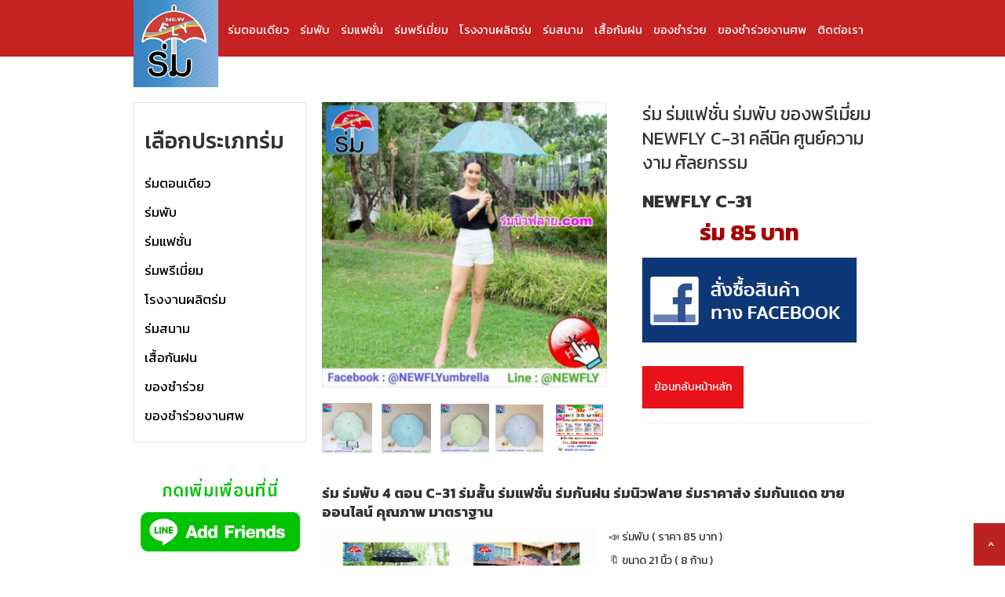

--- FILE ---
content_type: text/html
request_url: https://www.xn--12cf8czbjb9hb8dyh.com/product/rm-rmaefchan-rmphab-kh-ngphriiemiiym-newfly-c-31-khliinikh-suunykhwaamngaam-salykrrm
body_size: 7061
content:
<!DOCTYPE html><!-- Last Published: Mon Jan 05 2026 11:59:21 GMT+0000 (Coordinated Universal Time) --><html data-wf-domain="www.xn--12cf8czbjb9hb8dyh.com" data-wf-page="5b9a062843b15e394cbf82ab" data-wf-site="5b9a062843b15e9154bf82a4" data-wf-collection="5b9a062843b15e3ab5bf82e4" data-wf-item-slug="rm-rmaefchan-rmphab-kh-ngphriiemiiym-newfly-c-31-khliinikh-suunykhwaamngaam-salykrrm"><head><meta charset="utf-8"/><title>นิวฟลาย ร่มถูก  - ร่ม ร่มแฟชั่น ร่มพับ ของพรีเมี่ยม NEWFLY C-31 คลีนิค ศูนย์ความงาม ศัลยกรรม ราคา ร่ม 85 บาท  บาท</title><meta content="ร่มดีมีคุณภาพ สีสันสวยงาม คิดถึง ร่มนิวฟลาย ขายส่งร่มราคาถูก ขายร่มราคาถูก ร่มราคาถูก ขายส่งร่ม ผลิตร่ม ร่มพรีเมี่ยม ร่มราคาถูกปลีก ร่มญี่ปุ่น และร่มอื่นๆอีกมากมายจัดจำหน่ายร่มทุกชนิด มีให้เลือกหลากหลายรูปแบบ ตอบโจทย์ผู้บริโภคในการใช้งานทุกๆด้าน   การันตี ขายร่มส่ง มีสินค้าร่ม ร่มพับ ร่มตอนเดียว ร่มยาว ร่มไม้เท้า ร่มเด็ก ร่มสกรีน รับสกรีนร่ม ขายส่งร่มราคาถูก คุณลูกค้าสามารถเอาร่มไปแจก ร่มเหมาะที่จะเป็นของขายส่งของชำร่วย ของชำร่วยราคาถูก ร่ม ขายร่มดีมีคุณภาพ ขายร่มส่ง ขายร่ม โรงงานผลิตร่ม ขายร่ม ร่ม ขายส่งร่มราคาถูก ร่มขายส่ง ร่มพับ แฟชั่น จำหน่ายร่ม โรงงานผลิตร่ม ร่มราคาถูกปลีก ขายร่มกันแดดกันฝน ร่มสวยๆ ร่มน่ารัก ร่มเกาหลี ขายร่มพับ2ตอน ขายร่มพับ3ตอน เห็นโลโก้ลูกค้าทั่วประเทศ.ขายร่มพับ4ตอน ขายร่มพับ5ตอน ร่มตอนเดียว ร่มเด็ก16นิ้ว ร่มแม่ค้า ขายของชำร่วย ขายร่ม ขายร่มส่งราคาถูก มีร่มพับ ร่มแฟชั่น ร่มตอนเดียว ร่มกันแดดกันฝนน่ารัก คุณภาพดี ร่มญี่ปุ่น ร่มเกาหลี ขายร่มส่งที่มีคุณภาพดี ร่มนิวฟลาย" name="description"/><meta content="นิวฟลาย ร่มถูก  - ร่ม ร่มแฟชั่น ร่มพับ ของพรีเมี่ยม NEWFLY C-31 คลีนิค ศูนย์ความงาม ศัลยกรรม ราคา ร่ม 85 บาท  บาท" property="og:title"/><meta content="ร่มดีมีคุณภาพ สีสันสวยงาม คิดถึง ร่มนิวฟลาย ขายส่งร่มราคาถูก ขายร่มราคาถูก ร่มราคาถูก ขายส่งร่ม ผลิตร่ม ร่มพรีเมี่ยม ร่มราคาถูกปลีก ร่มญี่ปุ่น และร่มอื่นๆอีกมากมายจัดจำหน่ายร่มทุกชนิด มีให้เลือกหลากหลายรูปแบบ ตอบโจทย์ผู้บริโภคในการใช้งานทุกๆด้าน   การันตี ขายร่มส่ง มีสินค้าร่ม ร่มพับ ร่มตอนเดียว ร่มยาว ร่มไม้เท้า ร่มเด็ก ร่มสกรีน รับสกรีนร่ม ขายส่งร่มราคาถูก คุณลูกค้าสามารถเอาร่มไปแจก ร่มเหมาะที่จะเป็นของขายส่งของชำร่วย ของชำร่วยราคาถูก ร่ม ขายร่มดีมีคุณภาพ ขายร่มส่ง ขายร่ม โรงงานผลิตร่ม ขายร่ม ร่ม ขายส่งร่มราคาถูก ร่มขายส่ง ร่มพับ แฟชั่น จำหน่ายร่ม โรงงานผลิตร่ม ร่มราคาถูกปลีก ขายร่มกันแดดกันฝน ร่มสวยๆ ร่มน่ารัก ร่มเกาหลี ขายร่มพับ2ตอน ขายร่มพับ3ตอน เห็นโลโก้ลูกค้าทั่วประเทศ.ขายร่มพับ4ตอน ขายร่มพับ5ตอน ร่มตอนเดียว ร่มเด็ก16นิ้ว ร่มแม่ค้า ขายของชำร่วย ขายร่ม ขายร่มส่งราคาถูก มีร่มพับ ร่มแฟชั่น ร่มตอนเดียว ร่มกันแดดกันฝนน่ารัก คุณภาพดี ร่มญี่ปุ่น ร่มเกาหลี ขายร่มส่งที่มีคุณภาพดี ร่มนิวฟลาย" property="og:description"/><meta content="https://cdn.prod.website-files.com/5b9a062843b15e0655bf82c6/5db8fb8fd4790433a15fad29_%E0%B8%A3%E0%B9%88%E0%B8%A1%E0%B9%81%E0%B8%9F%E0%B8%8A%E0%B8%B1%E0%B9%88%E0%B8%99%20%E0%B8%A3%E0%B9%88%E0%B8%A1%E0%B8%9E%E0%B8%B1%E0%B8%9A%20%E0%B8%99%E0%B8%B4%E0%B8%A7%E0%B8%9F%E0%B8%A5%E0%B8%B2%E0%B8%A2%20%E0%B8%84%E0%B8%B8%E0%B8%93%E0%B8%A0%E0%B8%B2%E0%B8%9E%205.jpg" property="og:image"/><meta content="นิวฟลาย ร่มถูก  - ร่ม ร่มแฟชั่น ร่มพับ ของพรีเมี่ยม NEWFLY C-31 คลีนิค ศูนย์ความงาม ศัลยกรรม ราคา ร่ม 85 บาท  บาท" property="twitter:title"/><meta content="ร่มดีมีคุณภาพ สีสันสวยงาม คิดถึง ร่มนิวฟลาย ขายส่งร่มราคาถูก ขายร่มราคาถูก ร่มราคาถูก ขายส่งร่ม ผลิตร่ม ร่มพรีเมี่ยม ร่มราคาถูกปลีก ร่มญี่ปุ่น และร่มอื่นๆอีกมากมายจัดจำหน่ายร่มทุกชนิด มีให้เลือกหลากหลายรูปแบบ ตอบโจทย์ผู้บริโภคในการใช้งานทุกๆด้าน   การันตี ขายร่มส่ง มีสินค้าร่ม ร่มพับ ร่มตอนเดียว ร่มยาว ร่มไม้เท้า ร่มเด็ก ร่มสกรีน รับสกรีนร่ม ขายส่งร่มราคาถูก คุณลูกค้าสามารถเอาร่มไปแจก ร่มเหมาะที่จะเป็นของขายส่งของชำร่วย ของชำร่วยราคาถูก ร่ม ขายร่มดีมีคุณภาพ ขายร่มส่ง ขายร่ม โรงงานผลิตร่ม ขายร่ม ร่ม ขายส่งร่มราคาถูก ร่มขายส่ง ร่มพับ แฟชั่น จำหน่ายร่ม โรงงานผลิตร่ม ร่มราคาถูกปลีก ขายร่มกันแดดกันฝน ร่มสวยๆ ร่มน่ารัก ร่มเกาหลี ขายร่มพับ2ตอน ขายร่มพับ3ตอน เห็นโลโก้ลูกค้าทั่วประเทศ.ขายร่มพับ4ตอน ขายร่มพับ5ตอน ร่มตอนเดียว ร่มเด็ก16นิ้ว ร่มแม่ค้า ขายของชำร่วย ขายร่ม ขายร่มส่งราคาถูก มีร่มพับ ร่มแฟชั่น ร่มตอนเดียว ร่มกันแดดกันฝนน่ารัก คุณภาพดี ร่มญี่ปุ่น ร่มเกาหลี ขายร่มส่งที่มีคุณภาพดี ร่มนิวฟลาย" property="twitter:description"/><meta content="https://cdn.prod.website-files.com/5b9a062843b15e0655bf82c6/5db8fb8fd4790433a15fad29_%E0%B8%A3%E0%B9%88%E0%B8%A1%E0%B9%81%E0%B8%9F%E0%B8%8A%E0%B8%B1%E0%B9%88%E0%B8%99%20%E0%B8%A3%E0%B9%88%E0%B8%A1%E0%B8%9E%E0%B8%B1%E0%B8%9A%20%E0%B8%99%E0%B8%B4%E0%B8%A7%E0%B8%9F%E0%B8%A5%E0%B8%B2%E0%B8%A2%20%E0%B8%84%E0%B8%B8%E0%B8%93%E0%B8%A0%E0%B8%B2%E0%B8%9E%205.jpg" property="twitter:image"/><meta property="og:type" content="website"/><meta content="summary_large_image" name="twitter:card"/><meta content="width=device-width, initial-scale=1" name="viewport"/><link href="https://cdn.prod.website-files.com/5b9a062843b15e9154bf82a4/css/lomlakasong.webflow.shared.3f2efa126.css" rel="stylesheet" type="text/css"/><link href="https://fonts.googleapis.com" rel="preconnect"/><link href="https://fonts.gstatic.com" rel="preconnect" crossorigin="anonymous"/><script src="https://ajax.googleapis.com/ajax/libs/webfont/1.6.26/webfont.js" type="text/javascript"></script><script type="text/javascript">WebFont.load({  google: {    families: ["Kanit:100,100italic,200,200italic,300,300italic,regular,italic,500,500italic,600,600italic,700,700italic,800,800italic,900,900italic:latin,thai"]  }});</script><script type="text/javascript">!function(o,c){var n=c.documentElement,t=" w-mod-";n.className+=t+"js",("ontouchstart"in o||o.DocumentTouch&&c instanceof DocumentTouch)&&(n.className+=t+"touch")}(window,document);</script><link href="https://cdn.prod.website-files.com/5b9a062843b15e9154bf82a4/5b9a062843b15efe4abf8319_favicon.jpg" rel="shortcut icon" type="image/x-icon"/><link href="https://cdn.prod.website-files.com/5b9a062843b15e9154bf82a4/5b9a062843b15edba9bf832c_clipping.jpg" rel="apple-touch-icon"/><script async="" src="https://www.googletagmanager.com/gtag/js?id=UA-144836635-1"></script><script type="text/javascript">window.dataLayer = window.dataLayer || [];function gtag(){dataLayer.push(arguments);}gtag('js', new Date());gtag('config', 'UA-144836635-1', {'anonymize_ip': true});</script><meta name="google-site-verification" content="1a1fwPQ6andJTyPoA0YKyo0K1N5PThkdG6XiTAamCxg" /></head><body class="body"><div class="section-3"><div data-collapse="small" data-animation="over-right" data-duration="400" data-easing="ease" data-easing2="ease" role="banner" class="navbar w-nav"><div class="container w-container"><nav role="navigation" class="nav-menu w-nav-menu"><a href="https://www.xn--12cf8czbjb9hb8dyh.com/productgroup/rmt-nediiyw" class="nav-link w-nav-link">ร่มตอนเดียว</a><a href="https://www.xn--12cf8czbjb9hb8dyh.com/productgroup/rm-4-t-n" class="nav-link w-nav-link">ร่มพับ</a><a href="https://www.xn--12cf8czbjb9hb8dyh.com/productgroup/rm-3-t-n-aefchan" class="nav-link w-nav-link">ร่มแฟชั่น</a><a href="https://www.xn--12cf8czbjb9hb8dyh.com/productgroup/rmphriiemiiym" class="nav-link w-nav-link">ร่มพรีเมี่ยม</a><a href="https://www.xn--12cf8czbjb9hb8dyh.com/productgroup/rm-5-t-n" class="nav-link w-nav-link">โรงงานผลิตร่ม</a><a href="https://www.xn--12cf8czbjb9hb8dyh.com/productgroup/rmsnaam" class="nav-link w-nav-link">ร่มสนาม</a><a href="https://www.xn--12cf8czbjb9hb8dyh.com/productgroup/sinkhaa-uuen" class="nav-link w-nav-link">เสื้อกันฝน</a><a href="https://www.xn--12cf8czbjb9hb8dyh.com/productgroup/rmdins" class="nav-link w-nav-link">ของชำร่วย</a><a href="https://www.xn--12cf8czbjb9hb8dyh.com/productgroup/rm-2-t-n" class="nav-link w-nav-link">ของชำร่วยงานศพ</a><a href="/home-copy" class="nav-link w-nav-link">ติดต่อเรา</a></nav><div class="menu-button w-nav-button"><div class="w-icon-nav-menu"></div></div><h1 class="heading-30"><span class="text-span">กดเมนู -&gt;</span></h1><h1 class="heading-29">กดเมนู - &gt;</h1><a href="/" class="link-block-3 w-inline-block"><img src="https://cdn.prod.website-files.com/5b9a062843b15e9154bf82a4/5b9a062843b15e1753bf831d_Screen%20Shot%202561-05-15%20at%2012.28.34.png" width="108" id="logo" alt="" class="image-16"/></a></div><a href="#logo" class="link-block-6 w-inline-block"><h1 class="heading-28">^</h1></a></div></div><div class="container-2 w-container"><div class="w-row"><div class="w-col w-col-3"><div class="div-block-3 w-hidden-tiny"><h1 class="heading-7">เลือกประเภทร่ม</h1><div class="w-dyn-list"><div role="list" class="w-dyn-items"><div role="listitem" class="w-dyn-item"><a href="/productgroup/rmt-nediiyw" class="w-inline-block"><h1 class="heading-31">ร่มตอนเดียว</h1></a></div><div role="listitem" class="w-dyn-item"><a href="/productgroup/rm-4-t-n" class="w-inline-block"><h1 class="heading-31">ร่มพับ</h1></a></div><div role="listitem" class="w-dyn-item"><a href="/productgroup/rm-3-t-n-aefchan" class="w-inline-block"><h1 class="heading-31">ร่มแฟชั่น</h1></a></div><div role="listitem" class="w-dyn-item"><a href="/productgroup/rmphriiemiiym" class="w-inline-block"><h1 class="heading-31">ร่มพรีเมี่ยม</h1></a></div><div role="listitem" class="w-dyn-item"><a href="/productgroup/rm-5-t-n" class="w-inline-block"><h1 class="heading-31">โรงงานผลิตร่ม</h1></a></div><div role="listitem" class="w-dyn-item"><a href="/productgroup/rmsnaam" class="w-inline-block"><h1 class="heading-31">ร่มสนาม</h1></a></div><div role="listitem" class="w-dyn-item"><a href="/productgroup/sinkhaa-uuen" class="w-inline-block"><h1 class="heading-31">เสื้อกันฝน</h1></a></div><div role="listitem" class="w-dyn-item"><a href="/productgroup/rmdins" class="w-inline-block"><h1 class="heading-31">ของชำร่วย</h1></a></div><div role="listitem" class="w-dyn-item"><a href="/productgroup/rm-2-t-n" class="w-inline-block"><h1 class="heading-31">ของชำร่วยงานศพ</h1></a></div></div></div></div><a href="https://line.me/R/ti/p/%40newfly" target="_blank" class="w-inline-block"><img src="https://cdn.prod.website-files.com/5b9a062843b15e9154bf82a4/5dd5490c608e49e03b36ebd3_5c26d5cc9a1575258387bdce_newflyqrcode.jpg" width="229" alt="" class="image-11 w-hidden-tiny"/></a></div><div class="w-col w-col-9"><div class="w-row"><div class="w-col w-col-7"><img width="363" src="https://cdn.prod.website-files.com/5b9a062843b15e0655bf82c6/5db8fb8fd4790433a15fad29_%E0%B8%A3%E0%B9%88%E0%B8%A1%E0%B9%81%E0%B8%9F%E0%B8%8A%E0%B8%B1%E0%B9%88%E0%B8%99%20%E0%B8%A3%E0%B9%88%E0%B8%A1%E0%B8%9E%E0%B8%B1%E0%B8%9A%20%E0%B8%99%E0%B8%B4%E0%B8%A7%E0%B8%9F%E0%B8%A5%E0%B8%B2%E0%B8%A2%20%E0%B8%84%E0%B8%B8%E0%B8%93%E0%B8%A0%E0%B8%B2%E0%B8%9E%205.jpg" alt="" sizes="(max-width: 479px) 93vw, (max-width: 767px) 363px, (max-width: 991px) 315.578125px, 363px" srcset="https://cdn.prod.website-files.com/5b9a062843b15e0655bf82c6/5db8fb8fd4790433a15fad29_%E0%B8%A3%E0%B9%88%E0%B8%A1%E0%B9%81%E0%B8%9F%E0%B8%8A%E0%B8%B1%E0%B9%88%E0%B8%99%20%E0%B8%A3%E0%B9%88%E0%B8%A1%E0%B8%9E%E0%B8%B1%E0%B8%9A%20%E0%B8%99%E0%B8%B4%E0%B8%A7%E0%B8%9F%E0%B8%A5%E0%B8%B2%E0%B8%A2%20%E0%B8%84%E0%B8%B8%E0%B8%93%E0%B8%A0%E0%B8%B2%E0%B8%9E%205-p-500.jpeg 500w, https://cdn.prod.website-files.com/5b9a062843b15e0655bf82c6/5db8fb8fd4790433a15fad29_%E0%B8%A3%E0%B9%88%E0%B8%A1%E0%B9%81%E0%B8%9F%E0%B8%8A%E0%B8%B1%E0%B9%88%E0%B8%99%20%E0%B8%A3%E0%B9%88%E0%B8%A1%E0%B8%9E%E0%B8%B1%E0%B8%9A%20%E0%B8%99%E0%B8%B4%E0%B8%A7%E0%B8%9F%E0%B8%A5%E0%B8%B2%E0%B8%A2%20%E0%B8%84%E0%B8%B8%E0%B8%93%E0%B8%A0%E0%B8%B2%E0%B8%9E%205.jpg 800w"/><a href="#" class="link-block-2 w-inline-block"><img width="64" src="https://cdn.prod.website-files.com/5b9a062843b15e0655bf82c6/5db8fb9050019a2af197e619_%E0%B8%A3%E0%B9%88%E0%B8%A1%E0%B9%81%E0%B8%9F%E0%B8%8A%E0%B8%B1%E0%B9%88%E0%B8%99%20%E0%B8%A3%E0%B9%88%E0%B8%A1%E0%B8%9E%E0%B8%B1%E0%B8%9A%20%E0%B8%99%E0%B8%B4%E0%B8%A7%E0%B8%9F%E0%B8%A5%E0%B8%B2%E0%B8%A2%20%E0%B8%84%E0%B8%B8%E0%B8%93%E0%B8%A0%E0%B8%B2%E0%B8%9E%204.jpg" alt=""/></a><a href="#imageextra" class="link-block-2 w-inline-block"><img width="63" src="https://cdn.prod.website-files.com/5b9a062843b15e0655bf82c6/5db8fb943b5e8b59eca39ab2_%E0%B8%A3%E0%B9%88%E0%B8%A1%E0%B9%81%E0%B8%9F%E0%B8%8A%E0%B8%B1%E0%B9%88%E0%B8%99%20%E0%B8%A3%E0%B9%88%E0%B8%A1%E0%B8%9E%E0%B8%B1%E0%B8%9A%20%E0%B8%99%E0%B8%B4%E0%B8%A7%E0%B8%9F%E0%B8%A5%E0%B8%B2%E0%B8%A2%20%E0%B8%84%E0%B8%B8%E0%B8%93%E0%B8%A0%E0%B8%B2%E0%B8%9E%203.jpg" alt=""/></a><a href="#imageextra" class="link-block-2 w-inline-block"><img width="62" src="https://cdn.prod.website-files.com/5b9a062843b15e0655bf82c6/5db8fba1e1e6263891f8f638_%E0%B8%A3%E0%B9%88%E0%B8%A1%E0%B9%81%E0%B8%9F%E0%B8%8A%E0%B8%B1%E0%B9%88%E0%B8%99%20%E0%B8%A3%E0%B9%88%E0%B8%A1%E0%B8%9E%E0%B8%B1%E0%B8%9A%20%E0%B8%99%E0%B8%B4%E0%B8%A7%E0%B8%9F%E0%B8%A5%E0%B8%B2%E0%B8%A2%20%E0%B8%84%E0%B8%B8%E0%B8%93%E0%B8%A0%E0%B8%B2%E0%B8%9E%206.jpg" alt=""/></a><img width="61" src="https://cdn.prod.website-files.com/5b9a062843b15e0655bf82c6/5db8fba0ff2b908a960a5ee9_%E0%B8%A3%E0%B9%88%E0%B8%A1%E0%B9%81%E0%B8%9F%E0%B8%8A%E0%B8%B1%E0%B9%88%E0%B8%99%20%E0%B8%A3%E0%B9%88%E0%B8%A1%E0%B8%9E%E0%B8%B1%E0%B8%9A%20%E0%B8%99%E0%B8%B4%E0%B8%A7%E0%B8%9F%E0%B8%A5%E0%B8%B2%E0%B8%A2%20%E0%B8%84%E0%B8%B8%E0%B8%93%E0%B8%A0%E0%B8%B2%E0%B8%9E%207.jpg" alt="" class="image-14"/><img width="60" src="https://cdn.prod.website-files.com/5b9a062843b15e0655bf82c6/5db8fba0492db957895ce907_%E0%B8%A3%E0%B9%88%E0%B8%A1%E0%B9%81%E0%B8%9F%E0%B8%8A%E0%B8%B1%E0%B9%88%E0%B8%99%20%E0%B8%A3%E0%B9%88%E0%B8%A1%E0%B8%9E%E0%B8%B1%E0%B8%9A%20%E0%B8%99%E0%B8%B4%E0%B8%A7%E0%B8%9F%E0%B8%A5%E0%B8%B2%E0%B8%A2%20%E0%B8%84%E0%B8%B8%E0%B8%93%E0%B8%A0%E0%B8%B2%E0%B8%9E%208.jpg" alt="" sizes="60px" srcset="https://cdn.prod.website-files.com/5b9a062843b15e0655bf82c6/5db8fba0492db957895ce907_%E0%B8%A3%E0%B9%88%E0%B8%A1%E0%B9%81%E0%B8%9F%E0%B8%8A%E0%B8%B1%E0%B9%88%E0%B8%99%20%E0%B8%A3%E0%B9%88%E0%B8%A1%E0%B8%9E%E0%B8%B1%E0%B8%9A%20%E0%B8%99%E0%B8%B4%E0%B8%A7%E0%B8%9F%E0%B8%A5%E0%B8%B2%E0%B8%A2%20%E0%B8%84%E0%B8%B8%E0%B8%93%E0%B8%A0%E0%B8%B2%E0%B8%9E%208-p-500.jpeg 500w, https://cdn.prod.website-files.com/5b9a062843b15e0655bf82c6/5db8fba0492db957895ce907_%E0%B8%A3%E0%B9%88%E0%B8%A1%E0%B9%81%E0%B8%9F%E0%B8%8A%E0%B8%B1%E0%B9%88%E0%B8%99%20%E0%B8%A3%E0%B9%88%E0%B8%A1%E0%B8%9E%E0%B8%B1%E0%B8%9A%20%E0%B8%99%E0%B8%B4%E0%B8%A7%E0%B8%9F%E0%B8%A5%E0%B8%B2%E0%B8%A2%20%E0%B8%84%E0%B8%B8%E0%B8%93%E0%B8%A0%E0%B8%B2%E0%B8%9E%208.jpg 800w" class="image-13"/></div><div class="w-col w-col-5"><p class="paragraph-4">ร่ม ร่มแฟชั่น ร่มพับ ของพรีเมี่ยม NEWFLY C-31 คลีนิค ศูนย์ความงาม ศัลยกรรม</p><h1 class="paragraph-4">NEWFLY C-31</h1><div class="w-row"><div class="w-col w-col-3"><h1 class="heading-24"></h1></div><div class="w-col w-col-9"><h1 class="heading-24 price">ร่ม 85 บาท</h1></div></div><a target="_blank" href="https://www.facebook.com/pg/NEWFLYumbrella/posts/?ref=page_internal" class="w-inline-block"><img src="https://cdn.prod.website-files.com/5b9a062843b15e9154bf82a4/5c26ee89fd28a707bef0892c_5bbf5da65211f47a52f8d7ff_fbicon.png" alt=""/></a><a href="https://line.me/R/ti/p/%40newfly" class="link-block-4 w-hidden-main w-hidden-medium w-hidden-small w-inline-block"><img src="https://cdn.prod.website-files.com/5b9a062843b15e9154bf82a4/5b9a062843b15ee3a4bf832e_newflyqrcode.jpg" width="202" alt=""/></a><div class="div-block-9"><a href="/productgroup/rm-3-t-n-aefchan" class="button-2 w-button">ย้อนกลับหน้าหลัก</a></div><div class="div-block-5"></div></div></div><div class="div-block-6"><div class="rich-text-block w-richtext"><h4>ร่ม ร่มพับ 4 ตอน C-31 ร่มสั้น ร่มแฟชั่น ร่มกันฝน ร่มนิวฟลาย ร่มราคาส่ง ร่มกันแดด ขายออนไลน์ คุณภาพ มาตราฐาน</h4><figure style="max-width:50%" class="w-richtext-align-floatleft w-richtext-figure-type-image"><a href="https://www.xn--q3cmegbpm4go1r.com/productgroup/rm-3-t-n-aefchan" target="_blank" class="w-inline-block"><div><img src="https://cdn.prod.website-files.com/5b9a062843b15e0655bf82c6/5ccc5c7b228a212731738c9e_275091.jpg" alt=""/></div></a></figure><p>📣 ร่มพับ ( ราคา 85 บาท )</p><p>🔖 ขนาด 21 นิ้ว ( 8 ก้าน )</p><p>⛱ ชนิดผ้า : UV หนาพิเศษ</p><p>👉 โครงร่ม : แกน 10 มิล</p><p>🔎 ด้ามจับ : พลาสติกกันลื่น</p><p>🧐 สายรัดร่ม : เทปล๊อค</p><p>🐻  ปลอกร่ม : ซองผ้ากันน้ำ</p><p>🏰 สั่งผลิตร่ม : ไม่มีขั้นต่ำ </p><p>⛱ ฟรี : ออกแบบให้ฟรี </p><p>🔖 สกรีนร่ม : ไม่จำกัดสี</p><p>📣 บล๊อคสกรีน : ฟรี ! (ไม่มีค่าใช้จ่าย)</p><p>⛱ คุณภาพมาตราฐาน &quot;ประสบการณ์ กว่า 40ปี&quot;</p><p>========= คิดถึงร่มคุณภาพ &quot; ร่มนิวฟลาย &quot; ==========</p><p>🧐 &quot; ร่ม &quot; เปรียบเสมือนป้ายโฆษณาเคลื่อนที่ เป็นการ ประชาสัมพันธ์ ส่งเสริมการขาย มีประโยชน์ ใช้ได้จริง</p><p>🎁 &quot; ร่ม &quot; เป็นของชำร่วย รับไหว้ งานแต่ง งานฌาปนกิจ ( ออกแบบ ข้อความ พิมพ์สติกเกอร์ทอง ให้ฟรี )</p><p>🐻 &quot; ร่ม &quot; ใช้ได้ทั้งกันแดด และกันฝน พกพาสดวก</p><p>🏰 #โรงงานผลิตร่มนิวฟลาย เราผลิตเอง ควบคุมคุณภาพ ใส่ใจรายละเอียด คิดถึงร่มคุณภาพ คิดถึง &quot; ร่มนิวฟลาย &quot;</p><h4>วิธีสั่งซื้อ &quot; ร่ม &quot; 1. เลิอกประเภทร่ม</h4><figure style="max-width:800pxpx" class="w-richtext-align-fullwidth w-richtext-figure-type-image"><a href="https://www.xn--12cf8czbjb9hb8dyh.com/product/rmphab-2-t-n" target="_blank" class="w-inline-block"><div><img src="https://cdn.prod.website-files.com/5b9a062843b15e0655bf82c6/5ccc581eff49771fa383ca42_%E0%B8%A3%E0%B9%88%E0%B8%A1%E0%B8%9E%E0%B8%B1%E0%B8%9A.jpg" alt=""/></div></a><figcaption>ร่มพับ 21 นิ้ว ( ขนาด มาตราฐาน) ราคา 50 บาท</figcaption></figure><figure style="max-width:800pxpx" class="w-richtext-align-fullwidth w-richtext-figure-type-image"><a href="https://www.xn--12cf8czbjb9hb8dyh.com/product/rm-16-niw" target="_blank" class="w-inline-block"><div><img src="https://cdn.prod.website-files.com/5b9a062843b15e0655bf82c6/5ccc5955788ab4380f722221_275041.jpg" alt=""/></div></a><figcaption>ร่มยาว ขนาด 16 นิ้ว ( ร่มเด็ก ) ราคา 35 บาท</figcaption></figure><figure style="max-width:800pxpx" class="w-richtext-align-fullwidth w-richtext-figure-type-image"><a href="https://www.xn--12cf8czbjb9hb8dyh.com/product/rm-22-niw" target="_blank" class="w-inline-block"><div><img src="https://cdn.prod.website-files.com/5b9a062843b15e0655bf82c6/5ccc5844ff4977349183d08a_%E0%B8%A3%E0%B9%88%E0%B8%A122.jpg" alt=""/></div></a><figcaption>ร่มยาว 22 นิ้ว ( ขนาด มาตราฐาน ) ราคา 45 บาท</figcaption></figure><figure style="max-width:800pxpx" class="w-richtext-align-fullwidth w-richtext-figure-type-image"><a href="https://www.xn--12cf8czbjb9hb8dyh.com/product/rmngaansph-rmkh-ngchamrwy-kh-ngchamrwyngaansph-rmskriin-a" target="_blank" class="w-inline-block"><div><img src="https://cdn.prod.website-files.com/5b9a062843b15e0655bf82c6/5ccc5856ff49773e9083d4dd_%E0%B8%A3%E0%B9%88%E0%B8%A1%E0%B8%AA%E0%B8%B2%E0%B8%A2%E0%B8%A3%E0%B8%B8%E0%B9%89%E0%B8%87%2022.jpg" alt=""/></div></a><figcaption>ร่ม ขนาด 22 นิ้ว ( ร่มสายรุ้ง ) 70 บาท</figcaption></figure><figure style="max-width:800pxpx" class="w-richtext-align-fullwidth w-richtext-figure-type-image"><a href="https://www.xn--12cf8czbjb9hb8dyh.com/product/rmaimethaa-24-niw" target="_blank" class="w-inline-block"><div><img src="https://cdn.prod.website-files.com/5b9a062843b15e0655bf82c6/5ccc586704516d2422dccb80_%E0%B8%A3%E0%B9%88%E0%B8%A124.jpg" alt=""/></div></a><figcaption>ร่ม ขนาด 24 นิ้ว ( ร่มลายไม้ , ร่มไม้เท้า , ร่มกระบอก , ร่มกลับด้าน ) ราคา 70 บาท</figcaption></figure><figure style="max-width:800pxpx" class="w-richtext-align-fullwidth w-richtext-figure-type-image"><a href="https://www.xn--12cf8czbjb9hb8dyh.com/product/kk-16" target="_blank" class="w-inline-block"><div><img src="https://cdn.prod.website-files.com/5b9a062843b15e0655bf82c6/5cd39b1c6dad314449b746eb_%E0%B8%A3%E0%B9%88%E0%B8%A1%E0%B8%81%E0%B8%A5%E0%B8%B1%E0%B8%9A%E0%B8%94%E0%B9%89%E0%B8%B2%E0%B8%992.jpg" alt=""/></div></a><figcaption>ร่มกลับด้าน 24 นิ้ว  ( สีพื้น , ลายดอกไม้ ) ราคา 160 บาท</figcaption></figure><figure style="max-width:800pxpx" class="w-richtext-align-fullwidth w-richtext-figure-type-image"><a href="http://มกลับด้าน 24 นิ้ว  ( สีพื้น , ลายดอกไม้ ) ราคา 160 บาท" target="_blank" class="w-inline-block"><div><img src="https://cdn.prod.website-files.com/5b9a062843b15e0655bf82c6/5cd39b60a3db0921d2f55797_%E0%B8%A3%E0%B9%88%E0%B8%A1%E0%B8%81%E0%B8%AD%E0%B8%A5%E0%B9%8C%E0%B8%9F.jpg" alt=""/></div></a><figcaption>ร่มกอล์ฟ ขนาด 30 นิ้ว ( ปุ่มเปิด ออโต้ ) ราคา 110 บาท</figcaption></figure><h4>2. &quot; เลิอกประเภทร่ม &quot; ร่มสกรีนโลโก้ , ของชำร่วย , ร่มแฟชั่น</h4><p>‍</p><figure style="max-width:800pxpx" class="w-richtext-align-fullwidth w-richtext-figure-type-image"><a href="https://www.xn--q3cmegbpm4go1r.com/" target="_blank" class="w-inline-block"><div><img src="https://cdn.prod.website-files.com/5b9a062843b15e0655bf82c6/5cd64d3c0208a6502eb793b0_%E0%B8%A3%E0%B9%88%E0%B8%A1%E0%B8%AA%E0%B8%81%E0%B8%A3%E0%B8%B5%E0%B8%991.jpg" alt=""/></div></a></figure><figure style="max-width:800pxpx" class="w-richtext-align-fullwidth w-richtext-figure-type-image"><a href="https://www.xn--q3cmegbpm4go1r.com/productgroup/rm-2-t-n" target="_blank" class="w-inline-block"><div><img src="https://cdn.prod.website-files.com/5b9a062843b15e0655bf82c6/5cd64d866c883b5bacee8f5e_%E0%B8%87%E0%B8%B2%E0%B8%99%E0%B9%81%E0%B8%95%E0%B9%88%E0%B8%871.jpg" alt=""/></div></a></figure><figure style="max-width:800pxpx" class="w-richtext-align-fullwidth w-richtext-figure-type-image"><a href="https://www.xn--12cf8czbjb9hb8dyh.com/" target="_blank" class="w-inline-block"><div><img src="https://cdn.prod.website-files.com/5b9a062843b15e0655bf82c6/5cd64db55dcff27c15f7ec22_%E0%B8%87%E0%B8%B2%E0%B8%99%E0%B8%A8%E0%B8%9E1.jpg" alt=""/></div></a></figure><figure style="max-width:800pxpx" class="w-richtext-align-fullwidth w-richtext-figure-type-image"><a href="https://www.xn--q3cmegbpm4go1r.com/productgroup/rm-3-t-n-aefchan" target="_blank" class="w-inline-block"><div><img src="https://cdn.prod.website-files.com/5b9a062843b15e0655bf82c6/5cd64dd30208a60744b7d298_%E0%B8%A3%E0%B9%88%E0%B8%A1%E0%B9%81%E0%B8%9F%E0%B8%8A%E0%B8%B1%E0%B9%88%E0%B8%991.jpg" alt=""/></div></a></figure><h3>☎️ สอบถามโทร. 088-080-8808</h3><p>⭐️ Facebook : NEWFLYumbrella , Line : @NEWFLY</p><p>📆 เปิดทุกวัน จันทร์ - อาทิตย์ ( 9.00 - 20.00น.)</p><p>📍 ร้านอยู่ติด ห้างเดอะมอลล์บางแค ฝั่งถนนกาญจนาภิเษก มีที่จอดรถสดวก</p><p>‍</p><p>* ร่มนิวฟลาย เราเป็นโรงงานผลิตร่ม มีสินค้าอีกมากมาย เช่น ร่มแฟชั่น ร่มโค้งแฟชั่น ร่มพับ ร่มพับ3ตอน ร่มตอนเดียว ร่มเด็ก ร่มไม้เท้า ร่มกอล์ฟ ร่มกลับด้าน ร่มสนาม ร่มแม่ค้า เสื้อกันฝน </p><p>* ร่มนิวฟลาย สามารถนำไปสกรีน ข้อความ โลโก้บริษัทของท่าน ตามต้องการ ( ฟรี ไม่มีค่าบล๊อกสกรีน ) ไม่มีขั้นต่ำ สั่งได้เลย    * เราเป็นแหล่งค้าส่งร่ม ที่มีสินค้าหลากหลายมากที่สุด ร่มนิวฟลายมีจำหน่าย แล้วทั่วประเทศ</p><p>‍</p><p>&quot; ร่มดีมีคุณภาพ ร่มพรีเมี่ยม ร่มสกรีน โรงงานผลิตร่ม ร่มแจกงานศพ แจกร่ม ร่มขายส่ง ร่มราคาส่ง ร่มราคาถูก ร่มแฟชั่น ร่มพับ ผลิตร่ม ร่มนิวฟลาย สกรีนร่ม ร่มกลับด้าน ร่มโฆษณา ร่มสนาม ร่มตอนเดียว ร่มไม้เท้า ร่มเด็ก ร่มราคาปลีก ร่มกันแดด ร่มกันฝน ร่มสวย ของชำร่วยงานศพ ของชำร่วย ร่มร่มราคาถูก ร่มญี่ปุ่น และร่มอื่นๆอีกมากมายจัดจำหน่ายร่มทุกชนิด มีให้เลือกหลากหลายรูปแบบ ตอบโจทย์ผู้บริโภคในการใช้งานทุกๆด้าน   การันตี ขายร่มส่ง มีสินค้าร่ม ร่มพับ ร่มตอนเดียว ร่มยาว ร่มไม้เท้า ร่มเด็ก ร่มสกรีน รับสกรีนร่ม ขายส่งร่มราคาถูก คุณลูกค้าสามารถเอาร่มไปแจก ร่มเหมาะที่จะเป็นของขายส่งของชำร่วย ของชำร่วยราคาถูก ร่ม ขายร่มดีมีคุณภาพ ขายร่มส่ง ขายร่ม โรงงานผลิตร่ม ขายร่ม ร่ม ขายส่งร่มราคาถูก ร่มขายส่ง ร่มพับ แฟชั่น จำหน่ายร่ม โรงงานผลิตร่ม ร่มราคาถูกปลีก ขายร่มกันแดดกันฝน ร่มสวยๆ ร่มน่ารัก ร่มเกาหลี ขายร่มพับ2ตอน ขายร่มพับ3ตอน เห็นโลโก้ลูกค้าทั่วประเทศ.ขายร่มพับ4ตอน ขายร่มพับ5ตอ</p><p>‍</p></div></div><img id="imageextra" src="https://cdn.prod.website-files.com/5b9a062843b15e0655bf82c6/5db8fb8fd4790433a15fad29_%E0%B8%A3%E0%B9%88%E0%B8%A1%E0%B9%81%E0%B8%9F%E0%B8%8A%E0%B8%B1%E0%B9%88%E0%B8%99%20%E0%B8%A3%E0%B9%88%E0%B8%A1%E0%B8%9E%E0%B8%B1%E0%B8%9A%20%E0%B8%99%E0%B8%B4%E0%B8%A7%E0%B8%9F%E0%B8%A5%E0%B8%B2%E0%B8%A2%20%E0%B8%84%E0%B8%B8%E0%B8%93%E0%B8%A0%E0%B8%B2%E0%B8%9E%205.jpg" alt="" sizes="(max-width: 767px) 96vw, (max-width: 991px) 541px, 700px" srcset="https://cdn.prod.website-files.com/5b9a062843b15e0655bf82c6/5db8fb8fd4790433a15fad29_%E0%B8%A3%E0%B9%88%E0%B8%A1%E0%B9%81%E0%B8%9F%E0%B8%8A%E0%B8%B1%E0%B9%88%E0%B8%99%20%E0%B8%A3%E0%B9%88%E0%B8%A1%E0%B8%9E%E0%B8%B1%E0%B8%9A%20%E0%B8%99%E0%B8%B4%E0%B8%A7%E0%B8%9F%E0%B8%A5%E0%B8%B2%E0%B8%A2%20%E0%B8%84%E0%B8%B8%E0%B8%93%E0%B8%A0%E0%B8%B2%E0%B8%9E%205-p-500.jpeg 500w, https://cdn.prod.website-files.com/5b9a062843b15e0655bf82c6/5db8fb8fd4790433a15fad29_%E0%B8%A3%E0%B9%88%E0%B8%A1%E0%B9%81%E0%B8%9F%E0%B8%8A%E0%B8%B1%E0%B9%88%E0%B8%99%20%E0%B8%A3%E0%B9%88%E0%B8%A1%E0%B8%9E%E0%B8%B1%E0%B8%9A%20%E0%B8%99%E0%B8%B4%E0%B8%A7%E0%B8%9F%E0%B8%A5%E0%B8%B2%E0%B8%A2%20%E0%B8%84%E0%B8%B8%E0%B8%93%E0%B8%A0%E0%B8%B2%E0%B8%9E%205.jpg 800w" class="image-9"/><img src="https://cdn.prod.website-files.com/5b9a062843b15e0655bf82c6/5db8fb9050019a2af197e619_%E0%B8%A3%E0%B9%88%E0%B8%A1%E0%B9%81%E0%B8%9F%E0%B8%8A%E0%B8%B1%E0%B9%88%E0%B8%99%20%E0%B8%A3%E0%B9%88%E0%B8%A1%E0%B8%9E%E0%B8%B1%E0%B8%9A%20%E0%B8%99%E0%B8%B4%E0%B8%A7%E0%B8%9F%E0%B8%A5%E0%B8%B2%E0%B8%A2%20%E0%B8%84%E0%B8%B8%E0%B8%93%E0%B8%A0%E0%B8%B2%E0%B8%9E%204.jpg" alt="" class="image-15"/><img src="https://cdn.prod.website-files.com/5b9a062843b15e0655bf82c6/5db8fb943b5e8b59eca39ab2_%E0%B8%A3%E0%B9%88%E0%B8%A1%E0%B9%81%E0%B8%9F%E0%B8%8A%E0%B8%B1%E0%B9%88%E0%B8%99%20%E0%B8%A3%E0%B9%88%E0%B8%A1%E0%B8%9E%E0%B8%B1%E0%B8%9A%20%E0%B8%99%E0%B8%B4%E0%B8%A7%E0%B8%9F%E0%B8%A5%E0%B8%B2%E0%B8%A2%20%E0%B8%84%E0%B8%B8%E0%B8%93%E0%B8%A0%E0%B8%B2%E0%B8%9E%203.jpg" alt="" class="image-10"/><img id="imageextra" src="https://cdn.prod.website-files.com/5b9a062843b15e0655bf82c6/5db8fba1e1e6263891f8f638_%E0%B8%A3%E0%B9%88%E0%B8%A1%E0%B9%81%E0%B8%9F%E0%B8%8A%E0%B8%B1%E0%B9%88%E0%B8%99%20%E0%B8%A3%E0%B9%88%E0%B8%A1%E0%B8%9E%E0%B8%B1%E0%B8%9A%20%E0%B8%99%E0%B8%B4%E0%B8%A7%E0%B8%9F%E0%B8%A5%E0%B8%B2%E0%B8%A2%20%E0%B8%84%E0%B8%B8%E0%B8%93%E0%B8%A0%E0%B8%B2%E0%B8%9E%206.jpg" alt="" class="image-8"/><img id="imageextra" src="https://cdn.prod.website-files.com/5b9a062843b15e0655bf82c6/5db8fba0ff2b908a960a5ee9_%E0%B8%A3%E0%B9%88%E0%B8%A1%E0%B9%81%E0%B8%9F%E0%B8%8A%E0%B8%B1%E0%B9%88%E0%B8%99%20%E0%B8%A3%E0%B9%88%E0%B8%A1%E0%B8%9E%E0%B8%B1%E0%B8%9A%20%E0%B8%99%E0%B8%B4%E0%B8%A7%E0%B8%9F%E0%B8%A5%E0%B8%B2%E0%B8%A2%20%E0%B8%84%E0%B8%B8%E0%B8%93%E0%B8%A0%E0%B8%B2%E0%B8%9E%207.jpg" alt="" class="image-8"/><img id="imageextra" src="https://cdn.prod.website-files.com/5b9a062843b15e0655bf82c6/5db8fba0492db957895ce907_%E0%B8%A3%E0%B9%88%E0%B8%A1%E0%B9%81%E0%B8%9F%E0%B8%8A%E0%B8%B1%E0%B9%88%E0%B8%99%20%E0%B8%A3%E0%B9%88%E0%B8%A1%E0%B8%9E%E0%B8%B1%E0%B8%9A%20%E0%B8%99%E0%B8%B4%E0%B8%A7%E0%B8%9F%E0%B8%A5%E0%B8%B2%E0%B8%A2%20%E0%B8%84%E0%B8%B8%E0%B8%93%E0%B8%A0%E0%B8%B2%E0%B8%9E%208.jpg" alt="" sizes="(max-width: 767px) 96vw, (max-width: 991px) 541px, 700px" srcset="https://cdn.prod.website-files.com/5b9a062843b15e0655bf82c6/5db8fba0492db957895ce907_%E0%B8%A3%E0%B9%88%E0%B8%A1%E0%B9%81%E0%B8%9F%E0%B8%8A%E0%B8%B1%E0%B9%88%E0%B8%99%20%E0%B8%A3%E0%B9%88%E0%B8%A1%E0%B8%9E%E0%B8%B1%E0%B8%9A%20%E0%B8%99%E0%B8%B4%E0%B8%A7%E0%B8%9F%E0%B8%A5%E0%B8%B2%E0%B8%A2%20%E0%B8%84%E0%B8%B8%E0%B8%93%E0%B8%A0%E0%B8%B2%E0%B8%9E%208-p-500.jpeg 500w, https://cdn.prod.website-files.com/5b9a062843b15e0655bf82c6/5db8fba0492db957895ce907_%E0%B8%A3%E0%B9%88%E0%B8%A1%E0%B9%81%E0%B8%9F%E0%B8%8A%E0%B8%B1%E0%B9%88%E0%B8%99%20%E0%B8%A3%E0%B9%88%E0%B8%A1%E0%B8%9E%E0%B8%B1%E0%B8%9A%20%E0%B8%99%E0%B8%B4%E0%B8%A7%E0%B8%9F%E0%B8%A5%E0%B8%B2%E0%B8%A2%20%E0%B8%84%E0%B8%B8%E0%B8%93%E0%B8%A0%E0%B8%B2%E0%B8%9E%208.jpg 800w" class="image-8"/><a href="tel:0880808808" class="link-block-8 w-inline-block"><img src="https://cdn.prod.website-files.com/5b9a062843b15e9154bf82a4/5f9cecde35d89d96ca0d1fb8_%E0%B8%A3%E0%B9%88%E0%B8%A1%20%E0%B8%82%E0%B8%AD%E0%B8%87%E0%B8%8A%E0%B8%B3%E0%B8%A3%E0%B9%88%E0%B8%A7%E0%B8%A2%20%E0%B8%87%E0%B8%B2%E0%B8%99%E0%B8%A8%E0%B8%9E%206.jpg" loading="lazy" alt="" srcset="https://cdn.prod.website-files.com/5b9a062843b15e9154bf82a4/5f9cecde35d89d96ca0d1fb8_%E0%B8%A3%E0%B9%88%E0%B8%A1%20%E0%B8%82%E0%B8%AD%E0%B8%87%E0%B8%8A%E0%B8%B3%E0%B8%A3%E0%B9%88%E0%B8%A7%E0%B8%A2%20%E0%B8%87%E0%B8%B2%E0%B8%99%E0%B8%A8%E0%B8%9E%206-p-500.jpeg 500w, https://cdn.prod.website-files.com/5b9a062843b15e9154bf82a4/5f9cecde35d89d96ca0d1fb8_%E0%B8%A3%E0%B9%88%E0%B8%A1%20%E0%B8%82%E0%B8%AD%E0%B8%87%E0%B8%8A%E0%B8%B3%E0%B8%A3%E0%B9%88%E0%B8%A7%E0%B8%A2%20%E0%B8%87%E0%B8%B2%E0%B8%99%E0%B8%A8%E0%B8%9E%206.jpg 800w" sizes="(max-width: 767px) 96vw, (max-width: 991px) 541px, 700px"/></a></div></div></div><script src="https://d3e54v103j8qbb.cloudfront.net/js/jquery-3.5.1.min.dc5e7f18c8.js?site=5b9a062843b15e9154bf82a4" type="text/javascript" integrity="sha256-9/aliU8dGd2tb6OSsuzixeV4y/faTqgFtohetphbbj0=" crossorigin="anonymous"></script><script src="https://cdn.prod.website-files.com/5b9a062843b15e9154bf82a4/js/webflow.schunk.aa6c3b5983e20580.js" type="text/javascript"></script><script src="https://cdn.prod.website-files.com/5b9a062843b15e9154bf82a4/js/webflow.a9ba356d.d2f30196489a2709.js" type="text/javascript"></script></body></html>